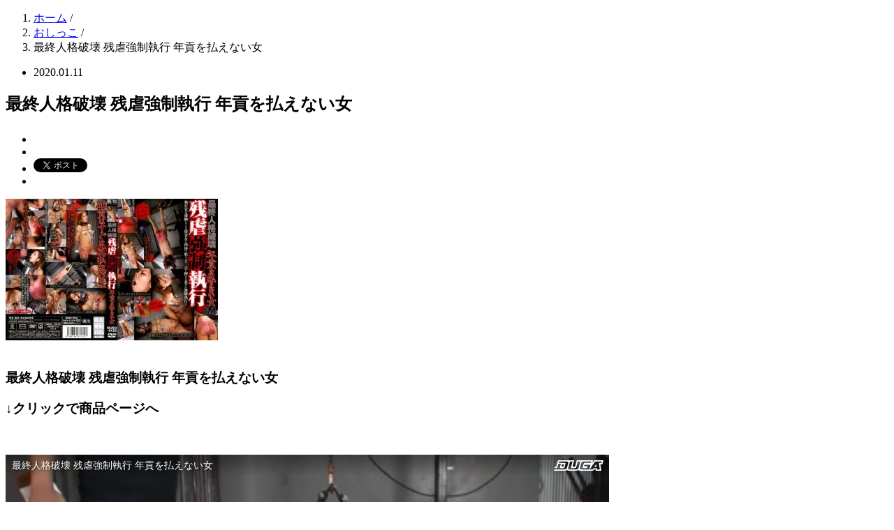

--- FILE ---
content_type: text/html; charset=UTF-8
request_url: https://genkai-hounyo.com/archives/3436
body_size: 10088
content:
<!DOCTYPE HTML><html lang="ja"><head prefix="og: http://ogp.me/ns# fb: http://ogp.me/ns/fb# article: http://ogp.me/ns/article#"><meta charset="UTF-8"><title>最終人格破壊 残虐強制執行 年貢を払えない女</title><meta name="viewport" content="width=device-width,initial-scale=1.0">
<!--[if lt IE 9]> <script src="https://html5shiv.googlecode.com/svn/trunk/html5.js"></script> <![endif]--><meta name='robots' content='max-image-preview:large' /><meta name="keywords" content="" /><meta name="description" content="最終人格破壊 残虐強制執行 年貢を払えない女 ↓クリックで商品ページへ 最終人格破壊 残虐強制執行 年貢を払えない女 &nbsp; &nbsp; 執行官は滞納している借金女に肉体で取り立て、差し押さえ並びに強制執行を行っ [&hellip;]" /><meta name="robots" content="index" /><meta property="og:title" content="最終人格破壊 残虐強制執行 年貢を払えない女" /><meta property="og:type" content="article" /><meta property="og:description" content="最終人格破壊 残虐強制執行 年貢を払えない女 ↓クリックで商品ページへ 最終人格破壊 残虐強制執行 年貢を払えない女 &amp;nbsp; &amp;nbsp; 執行官は滞納している借金女に肉体で取り立て、差し押さえ並びに強制執行を行っ [&amp;hellip;]" /><meta property="og:url" content="https://genkai-hounyo.com/archives/3436" /><meta property="og:image" content="https://genkai-hounyo.com/wp-content/uploads/2020/01/eiten-1567.jpg" /><meta property="og:locale" content="ja_JP" /><meta property="og:site_name" content="限界放尿.com" /><link href="https://plus.google.com/" rel="publisher" /><meta content="summary" name="twitter:card" /><meta content="genkaihounyo" name="twitter:site" /><link rel='dns-prefetch' href='//stats.wp.com' /> <script type="text/javascript">/*  */
window._wpemojiSettings = {"baseUrl":"https:\/\/s.w.org\/images\/core\/emoji\/16.0.1\/72x72\/","ext":".png","svgUrl":"https:\/\/s.w.org\/images\/core\/emoji\/16.0.1\/svg\/","svgExt":".svg","source":{"concatemoji":"https:\/\/genkai-hounyo.com\/wp-includes\/js\/wp-emoji-release.min.js?ver=6.8.3"}};
/*! This file is auto-generated */
!function(s,n){var o,i,e;function c(e){try{var t={supportTests:e,timestamp:(new Date).valueOf()};sessionStorage.setItem(o,JSON.stringify(t))}catch(e){}}function p(e,t,n){e.clearRect(0,0,e.canvas.width,e.canvas.height),e.fillText(t,0,0);var t=new Uint32Array(e.getImageData(0,0,e.canvas.width,e.canvas.height).data),a=(e.clearRect(0,0,e.canvas.width,e.canvas.height),e.fillText(n,0,0),new Uint32Array(e.getImageData(0,0,e.canvas.width,e.canvas.height).data));return t.every(function(e,t){return e===a[t]})}function u(e,t){e.clearRect(0,0,e.canvas.width,e.canvas.height),e.fillText(t,0,0);for(var n=e.getImageData(16,16,1,1),a=0;a<n.data.length;a++)if(0!==n.data[a])return!1;return!0}function f(e,t,n,a){switch(t){case"flag":return n(e,"\ud83c\udff3\ufe0f\u200d\u26a7\ufe0f","\ud83c\udff3\ufe0f\u200b\u26a7\ufe0f")?!1:!n(e,"\ud83c\udde8\ud83c\uddf6","\ud83c\udde8\u200b\ud83c\uddf6")&&!n(e,"\ud83c\udff4\udb40\udc67\udb40\udc62\udb40\udc65\udb40\udc6e\udb40\udc67\udb40\udc7f","\ud83c\udff4\u200b\udb40\udc67\u200b\udb40\udc62\u200b\udb40\udc65\u200b\udb40\udc6e\u200b\udb40\udc67\u200b\udb40\udc7f");case"emoji":return!a(e,"\ud83e\udedf")}return!1}function g(e,t,n,a){var r="undefined"!=typeof WorkerGlobalScope&&self instanceof WorkerGlobalScope?new OffscreenCanvas(300,150):s.createElement("canvas"),o=r.getContext("2d",{willReadFrequently:!0}),i=(o.textBaseline="top",o.font="600 32px Arial",{});return e.forEach(function(e){i[e]=t(o,e,n,a)}),i}function t(e){var t=s.createElement("script");t.src=e,t.defer=!0,s.head.appendChild(t)}"undefined"!=typeof Promise&&(o="wpEmojiSettingsSupports",i=["flag","emoji"],n.supports={everything:!0,everythingExceptFlag:!0},e=new Promise(function(e){s.addEventListener("DOMContentLoaded",e,{once:!0})}),new Promise(function(t){var n=function(){try{var e=JSON.parse(sessionStorage.getItem(o));if("object"==typeof e&&"number"==typeof e.timestamp&&(new Date).valueOf()<e.timestamp+604800&&"object"==typeof e.supportTests)return e.supportTests}catch(e){}return null}();if(!n){if("undefined"!=typeof Worker&&"undefined"!=typeof OffscreenCanvas&&"undefined"!=typeof URL&&URL.createObjectURL&&"undefined"!=typeof Blob)try{var e="postMessage("+g.toString()+"("+[JSON.stringify(i),f.toString(),p.toString(),u.toString()].join(",")+"));",a=new Blob([e],{type:"text/javascript"}),r=new Worker(URL.createObjectURL(a),{name:"wpTestEmojiSupports"});return void(r.onmessage=function(e){c(n=e.data),r.terminate(),t(n)})}catch(e){}c(n=g(i,f,p,u))}t(n)}).then(function(e){for(var t in e)n.supports[t]=e[t],n.supports.everything=n.supports.everything&&n.supports[t],"flag"!==t&&(n.supports.everythingExceptFlag=n.supports.everythingExceptFlag&&n.supports[t]);n.supports.everythingExceptFlag=n.supports.everythingExceptFlag&&!n.supports.flag,n.DOMReady=!1,n.readyCallback=function(){n.DOMReady=!0}}).then(function(){return e}).then(function(){var e;n.supports.everything||(n.readyCallback(),(e=n.source||{}).concatemoji?t(e.concatemoji):e.wpemoji&&e.twemoji&&(t(e.twemoji),t(e.wpemoji)))}))}((window,document),window._wpemojiSettings);
/*  */</script> <noscript><link data-optimized="2" rel="stylesheet" href="https://genkai-hounyo.com/wp-content/litespeed/css/a30dfb9c6e02322c9df4deff079ab5d3.css?ver=9b773" />
</noscript><link data-media="all" onload="this.media=this.dataset.media; delete this.dataset.media; this.removeAttribute( &#039;onload&#039; );" rel='stylesheet' id='litespeed-cache-dummy-css' href='https://genkai-hounyo.com/wp-content/plugins/litespeed-cache/assets/css/litespeed-dummy.css?ver=6.8.3' type='text/css' media="not all" />
<noscript><link rel='stylesheet' id='jetpack_related-posts-css' href='https://genkai-hounyo.com/wp-content/plugins/jetpack/modules/related-posts/related-posts.css?ver=20240116' type='text/css' media='all' />
</noscript>
<noscript><link rel='stylesheet' id='base-css-css' href='https://genkai-hounyo.com/wp-content/themes/xeory_base/base.css?ver=6.8.3' type='text/css' media='all' />
</noscript>
<noscript><link rel='stylesheet' id='main-css-css' href='https://genkai-hounyo.com/wp-content/themes/xeory_base/style.css?ver=6.8.3' type='text/css' media='all' />
</noscript>
<noscript><link rel='stylesheet' id='font-awesome-css' href='https://genkai-hounyo.com/wp-content/themes/xeory_base/lib/fonts/font-awesome-4.5.0/css/font-awesome.min.css?ver=6.8.3' type='text/css' media='all' />
</noscript><noscript><link rel='stylesheet' id='wp-block-library-css' href='https://genkai-hounyo.com/wp-includes/css/dist/block-library/style.min.css?ver=6.8.3' type='text/css' media='all' />
</noscript><noscript><link rel='stylesheet' id='mediaelement-css' href='https://genkai-hounyo.com/wp-includes/js/mediaelement/mediaelementplayer-legacy.min.css?ver=4.2.17' type='text/css' media='all' />
</noscript>
<noscript><link rel='stylesheet' id='wp-mediaelement-css' href='https://genkai-hounyo.com/wp-includes/js/mediaelement/wp-mediaelement.min.css?ver=6.8.3' type='text/css' media='all' />
</noscript> <script type="text/javascript" id="jetpack_related-posts-js-extra">/*  */
var related_posts_js_options = {"post_heading":"h4"};
/*  */</script> <script type="text/javascript" src="https://genkai-hounyo.com/wp-content/plugins/jetpack/_inc/build/related-posts/related-posts.min.js?ver=20240116" id="jetpack_related-posts-js"></script> <script type="text/javascript" src="https://genkai-hounyo.com/wp-includes/js/jquery/jquery.min.js?ver=3.7.1" id="jquery-core-js"></script> <script type="text/javascript" src="https://genkai-hounyo.com/wp-includes/js/jquery/jquery-migrate.min.js?ver=3.4.1" id="jquery-migrate-js"></script> <link rel="https://api.w.org/" href="https://genkai-hounyo.com/wp-json/" /><link rel="alternate" title="JSON" type="application/json" href="https://genkai-hounyo.com/wp-json/wp/v2/posts/3436" /><link rel="EditURI" type="application/rsd+xml" title="RSD" href="https://genkai-hounyo.com/xmlrpc.php?rsd" /><meta name="generator" content="WordPress 6.8.3" /><link rel="canonical" href="https://genkai-hounyo.com/archives/3436" /><link rel='shortlink' href='https://genkai-hounyo.com/?p=3436' /><link rel="alternate" title="oEmbed (JSON)" type="application/json+oembed" href="https://genkai-hounyo.com/wp-json/oembed/1.0/embed?url=https%3A%2F%2Fgenkai-hounyo.com%2Farchives%2F3436" /><link rel="alternate" title="oEmbed (XML)" type="text/xml+oembed" href="https://genkai-hounyo.com/wp-json/oembed/1.0/embed?url=https%3A%2F%2Fgenkai-hounyo.com%2Farchives%2F3436&#038;format=xml" />
<noscript><style>.lazyload[data-src]{display:none !important;}</style></noscript>
 <script async src="https://www.googletagmanager.com/gtag/js?id=G-EYMDJFL548"></script> <script>window.dataLayer = window.dataLayer || [];
  function gtag(){dataLayer.push(arguments);}
  gtag('js', new Date());

  gtag('config', 'G-EYMDJFL548');</script><meta name="google-site-verification" content="xd5Qr0GKQApLCcUPEqsFUeiqzwrLwva_dVGi_eDwnvc" /><div id="content"><div class="wrap"><ol class="breadcrumb clearfix"><li itemscope="itemscope" itemtype="http://data-vocabulary.org/Breadcrumb"><a href="https://genkai-hounyo.com" itemprop="url"><i class="fa fa-home"></i> <span itemprop="title">ホーム</span></a> /</li><li itemscope="itemscope" itemtype="http://data-vocabulary.org/Breadcrumb"><a href="https://genkai-hounyo.com/archives/category/%e3%81%8a%e3%81%97%e3%81%a3%e3%81%93" itemprop="url"><i class="fa fa-folder"></i> <span itemprop="title">おしっこ</span></a> /</li><li><i class="fa fa-file-text"></i> 最終人格破壊 残虐強制執行 年貢を払えない女</li></ol><div id="main" class="col-md-8  col-md-push-4" role="main" itemprop="mainContentOfPage" itemscope="itemscope" itemtype="http://schema.org/Blog"><div class="main-inner"><article id="post-3436" class="post-3436 post type-post status-publish format-standard has-post-thumbnail hentry category-3" itemscope="itemscope" itemtype="http://schema.org/BlogPosting"><header class="post-header"><ul class="post-meta list-inline"><li class="date updated" itemprop="datePublished" datetime="2020-01-11T13:53:30+09:00"><i class="fa fa-clock-o"></i> 2020.01.11</li></ul><h1 class="post-title" itemprop="headline">最終人格破壊 残虐強制執行 年貢を払えない女</h1><div class="post-header-meta"><ul class="bzb-sns-btn "><li class="bzb-hatena">
<a href="http://b.hatena.ne.jp/entry/https%3A%2F%2Fgenkai-hounyo.com%2Farchives%2F3436" class="hatena-bookmark-button" data-hatena-bookmark-title="最終人格破壊 残虐強制執行 年貢を払えない女" data-hatena-bookmark-layout="standard" data-hatena-bookmark-lang="ja" title="このエントリーをはてなブックマークに追加"><img src="[data-uri]" alt="このエントリーをはてなブックマークに追加" width="20" height="20" style="border: none;" data-src="//b.hatena.ne.jp/images/entry-button/button-only@2x.png" decoding="async" class="lazyload" data-eio-rwidth="20" data-eio-rheight="20" /><noscript><img src="//b.hatena.ne.jp/images/entry-button/button-only@2x.png" alt="このエントリーをはてなブックマークに追加" width="20" height="20" style="border: none;" data-eio="l" /></noscript></a><script type="text/javascript" src="//b.hatena.ne.jp/js/bookmark_button.js" charset="utf-8" async="async"></script> </li><li class="bzb-facebook"><div class="fb-like"
data-href="https://genkai-hounyo.com/archives/3436"
data-layout="button_count"
data-action="like"
data-show-faces="false"></div></li><li class="bzb-twitter">
<a href="https://twitter.com/share" class="twitter-share-button"  data-url="https://genkai-hounyo.com/archives/3436"  data-text="最終人格破壊 残虐強制執行 年貢を払えない女">Tweet</a> <script>!function(d,s,id){var js,fjs=d.getElementsByTagName(s)[0],p=/^http:/.test(d.location)?'http':'https';if(!d.getElementById(id)){js=d.createElement(s);js.id=id;js.async=true;js.src=p+'://platform.twitter.com/widgets.js';fjs.parentNode.insertBefore(js,fjs);}}(document, 'script', 'twitter-wjs');</script> </li><li class="bzb-googleplus"><div class="g-plusone" data-href="https%3A%2F%2Fgenkai-hounyo.com%2Farchives%2F3436" ></div></li></ul></div></header><section class="post-content" itemprop="text"><div class="post-thumbnail">
<img width="304" height="203" src="[data-uri]" class="attachment-post-thumbnail size-post-thumbnail wp-post-image lazyload" alt="" decoding="async"   data-src="https://genkai-hounyo.com/wp-content/uploads/2020/01/eiten-1567-304x203.jpg" data-srcset="https://genkai-hounyo.com/wp-content/uploads/2020/01/eiten-1567-304x203.jpg 304w, https://genkai-hounyo.com/wp-content/uploads/2020/01/eiten-1567-300x201.jpg 300w, https://genkai-hounyo.com/wp-content/uploads/2020/01/eiten-1567-282x189.jpg 282w, https://genkai-hounyo.com/wp-content/uploads/2020/01/eiten-1567.jpg 700w" data-sizes="auto" data-eio-rwidth="304" data-eio-rheight="203" /><noscript><img width="304" height="203" src="https://genkai-hounyo.com/wp-content/uploads/2020/01/eiten-1567-304x203.jpg" class="attachment-post-thumbnail size-post-thumbnail wp-post-image" alt="" decoding="async" srcset="https://genkai-hounyo.com/wp-content/uploads/2020/01/eiten-1567-304x203.jpg 304w, https://genkai-hounyo.com/wp-content/uploads/2020/01/eiten-1567-300x201.jpg 300w, https://genkai-hounyo.com/wp-content/uploads/2020/01/eiten-1567-282x189.jpg 282w, https://genkai-hounyo.com/wp-content/uploads/2020/01/eiten-1567.jpg 700w" sizes="(max-width: 304px) 100vw, 304px" data-eio="l" /></noscript></div>
<br /><h1>最終人格破壊 残虐強制執行 年貢を払えない女</h1><h1>↓クリックで商品ページへ</h1><p> <script type="text/javascript" src="https://ad.duga.jp/flash/dugaflvplayer.js"></script><br /> <script type="text/javascript">dugafpwc("864","480","dugaflvplayer-enanpadx-0138","https://click.duga.jp/ppv/eiten-1567/30169-01","30169","01")</script></p><div id="dugaflvplayer-enanpadx-0138">
<a href="https://click.duga.jp/ppv/eiten-1567/30169-01" target="_blank" rel="noopener noreferrer">最終人格破壊 残虐強制執行 年貢を払えない女</a></div><p>        &nbsp;</p><p>        &nbsp;</p><p>        <span id="more-3436"></span></p><blockquote><p>執行官は滞納している借金女に肉体で取り立て、差し押さえ並びに強制執行を行った。馬車女になり、四つん這いでアナル差し押さえ。拘束具で肉体を差し押さえ。吊るして朝鮮名物処刑板で執行官が百叩きの刑。みるみる青紫色に腫れ上がり、絶命寸前。さらに吊るして一本鞭にて強制尋問。肉を引き裂く音が聞こえる。鞭も百発を超えると人間ではなくなってしまう。気絶そして失禁、放尿。息を吹き返したところを小便を飲まされ元気にさせる。次は熱蝋でロウソクパンツをはかせて逆さ吊り。アソコへ集中的に鞭攻撃。乗馬鞭も使って滅多打ちにする。地獄の三角木馬。400匹のメスの中で最長不倒時間である。もう抵抗する気力もない。そして小伝馬町牢屋敷お決まりの石抱き拷問されながら肉棒をシャブり倒す。いくら気持ちよくても滞納は許すまじ！最後はケツの穴に栓をして強制執行（FUCK）濃いのを中出しして終了。年貢はすぐに支払わないと！滞納処分＝大変な事態。（株式会社無双）</p></blockquote><p> <script src="//adm.shinobi.jp/o/fc96356d1852a2566399f71fa0b39097"></script></p><h2>他の作品はこちら↓</h2><p>        <a href="https://click.duga.jp/main/30169-01" target="_blank" rel="noopener noreferrer"><img decoding="async" src="[data-uri]" alt="アダルト動画 DUGA -デュガ-" border="0" data-src="https://ad.duga.jp/banner/duga/760-300.gif" class="lazyload" /><noscript><img decoding="async" src="https://ad.duga.jp/banner/duga/760-300.gif" alt="アダルト動画 DUGA -デュガ-" border="0" data-eio="l" /></noscript></a><br />
<a href="https://click.duga.jp/aff/api/30169-01" target="_blank" rel="noopener noreferrer"><img decoding="async" src="[data-uri]" alt="DUGAウェブサービス" width="88" height="31" border="0" data-src="https://ad.duga.jp/img/webservice_88.gif" class="lazyload" data-eio-rwidth="88" data-eio-rheight="31"><noscript><img decoding="async" src="https://ad.duga.jp/img/webservice_88.gif" alt="DUGAウェブサービス" width="88" height="31" border="0" data-eio="l"></noscript></a></p><div id='jp-relatedposts' class='jp-relatedposts' ><h3 class="jp-relatedposts-headline"><em>関連投稿</em></h3></div></section><footer class="post-footer"><ul class="bzb-sns-btn "><li class="bzb-hatena">
<a href="http://b.hatena.ne.jp/entry/https%3A%2F%2Fgenkai-hounyo.com%2Farchives%2F3436" class="hatena-bookmark-button" data-hatena-bookmark-title="最終人格破壊 残虐強制執行 年貢を払えない女" data-hatena-bookmark-layout="standard" data-hatena-bookmark-lang="ja" title="このエントリーをはてなブックマークに追加"><img src="[data-uri]" alt="このエントリーをはてなブックマークに追加" width="20" height="20" style="border: none;" data-src="//b.hatena.ne.jp/images/entry-button/button-only@2x.png" decoding="async" class="lazyload" data-eio-rwidth="20" data-eio-rheight="20" /><noscript><img src="//b.hatena.ne.jp/images/entry-button/button-only@2x.png" alt="このエントリーをはてなブックマークに追加" width="20" height="20" style="border: none;" data-eio="l" /></noscript></a><script type="text/javascript" src="//b.hatena.ne.jp/js/bookmark_button.js" charset="utf-8" async="async"></script> </li><li class="bzb-facebook"><div class="fb-like"
data-href="https://genkai-hounyo.com/archives/3436"
data-layout="button_count"
data-action="like"
data-show-faces="false"></div></li><li class="bzb-twitter">
<a href="https://twitter.com/share" class="twitter-share-button"  data-url="https://genkai-hounyo.com/archives/3436"  data-text="最終人格破壊 残虐強制執行 年貢を払えない女">Tweet</a> <script>!function(d,s,id){var js,fjs=d.getElementsByTagName(s)[0],p=/^http:/.test(d.location)?'http':'https';if(!d.getElementById(id)){js=d.createElement(s);js.id=id;js.async=true;js.src=p+'://platform.twitter.com/widgets.js';fjs.parentNode.insertBefore(js,fjs);}}(document, 'script', 'twitter-wjs');</script> </li><li class="bzb-googleplus"><div class="g-plusone" data-href="https%3A%2F%2Fgenkai-hounyo.com%2Farchives%2F3436" ></div></li></ul><ul class="post-footer-list"><li class="cat"><i class="fa fa-folder"></i> <a href="https://genkai-hounyo.com/archives/category/%e3%81%8a%e3%81%97%e3%81%a3%e3%81%93" rel="category tag">おしっこ</a></li></ul></footer><div class="post-share"><h4 class="post-share-title">SNSでもご購読できます。</h4><aside class="post-sns"><ul><li class="post-sns-twitter"><a href="https://twitter.com/genkaihounyo"><span>Twitter</span>でフォローする</a></li><li class="post-sns-feedly"><a href="http://cloud.feedly.com/#subscription%2Ffeed%2Fhttps%3A%2F%2Fgenkai-hounyo.com%2Ffeed"><span>Feedly</span>でフォローする</a></li></ul></aside></div><aside class="post-author" itemprop="author" itemscope="itemscope" itemtype="http://schema.org/Person"><div class="clearfix"><div class="post-author-img"><div class="inner">
<img src="[data-uri]" alt="masman" width="100" height="100" data-src="https://genkai-hounyo.com/wp-content/themes/xeory_base/lib/images/masman.png" decoding="async" class="lazyload" data-eio-rwidth="100" data-eio-rheight="100" /><noscript><img src="https://genkai-hounyo.com/wp-content/themes/xeory_base/lib/images/masman.png" alt="masman" width="100" height="100" data-eio="l" /></noscript></div></div><div class="post-author-meta"><h4 itemprop="name">teachan</h4><p itemprop="discription"></p></div></div></aside><div id="comments" class="comments-area"></div></article></div></div><div id="side" class="col-md-4" role="complementary" itemscope="itemscope" itemtype="http://schema.org/WPSideBar"><div class="side-inner"><div class="side-widget-area"><div id="custom_html-5" class="widget_text widget_custom_html side-widget"><div class="widget_text side-widget-inner"><div class="textwidget custom-html-widget"><a href="http://www.adultblogranking.com/link/?id=1906392" target="_blank"><img src="[data-uri]" title="アダルトブログランキング" width="88" height="31" data-src="https://www.adultblogranking.com/img/banner/adultblogranking_banner_b.gif" decoding="async" class="lazyload" data-eio-rwidth="88" data-eio-rheight="31"><noscript><img src="https://www.adultblogranking.com/img/banner/adultblogranking_banner_b.gif" title="アダルトブログランキング" width="88" height="31" data-eio="l"></noscript></a><br><a href="http://www.adultblogranking.com/link/?id=1906392" target="_blank" style="font-size: 0.9em;">アダルトブログランキング</a>
<br>
<a href="https://blogranking.fc2.com/in.php?id=967528" target="_blank"><img src="[data-uri]" data-src="https://static.fc2.com/blogranking/ranking_banner/b_02.gif" decoding="async" class="lazyload"><noscript><img src="https://static.fc2.com/blogranking/ranking_banner/b_02.gif" data-eio="l"></noscript></a></div></div></div><div id="text-3" class="widget_text side-widget"><div class="side-widget-inner"><h4 class="side-title"><span class="side-title-inner">スポンサードリンク</span></h4><div class="textwidget"></div> <script src='https://fam-ad.com/ad/js/fam-tagify.min.js'></script> <div id= 'div_fam_async_221260_100'> <script language='javascript'>fam_js_async('https://fam-ad.com/ad', '_site=65202&_loc=221260&_mstype=100&_width=300&_height=250');</script> </div></div></div></div><div id="recent-posts-2" class="widget_recent_entries side-widget"><div class="side-widget-inner"><h4 class="side-title"><span class="side-title-inner">最近の投稿</span></h4><ul><li>
<a href="https://genkai-hounyo.com/archives/216677">失禁イラマチオ 椎名ほのか(DUGA)</a></li><li>
<a href="https://genkai-hounyo.com/archives/216675">尾崎みのり ムチムチ美尻 神ブルマ 美少女やぽっちゃり娘らにピチピチブルマ＆体操着を着せ、ハミパン、ムレムレワレメを毛穴まで見えるほどの超ドアップ接写！さらに尻コキ、着衣お漏らし放尿やブルマぶっかけ等ブルマ好きに送る完全着衣フェチAV(FANZA:ビデオ (動画))</a></li><li>
<a href="https://genkai-hounyo.com/archives/216673">チ○ポケースの妻 チ○ポケース5号(FANZA:ビデオ (動画))</a></li><li>
<a href="https://genkai-hounyo.com/archives/216671">緊○調○妻 美咲かんな(DUGA)</a></li><li>
<a href="https://genkai-hounyo.com/archives/216669">南国露出DX 放尿少女ゆうりちゃんと精飲と中出しと半中半外おバカンス 深田結梨(FANZA:ビデオ (動画))</a></li></ul></div></div><div id="archives-2" class="widget_archive side-widget"><div class="side-widget-inner"><h4 class="side-title"><span class="side-title-inner">アーカイブ</span></h4>		<label class="screen-reader-text" for="archives-dropdown-2">アーカイブ</label>
<select id="archives-dropdown-2" name="archive-dropdown"><option value="">月を選択</option><option value='https://genkai-hounyo.com/archives/date/2026/01'> 2026年1月</option><option value='https://genkai-hounyo.com/archives/date/2025/12'> 2025年12月</option><option value='https://genkai-hounyo.com/archives/date/2025/11'> 2025年11月</option><option value='https://genkai-hounyo.com/archives/date/2025/10'> 2025年10月</option><option value='https://genkai-hounyo.com/archives/date/2025/09'> 2025年9月</option><option value='https://genkai-hounyo.com/archives/date/2025/08'> 2025年8月</option><option value='https://genkai-hounyo.com/archives/date/2025/07'> 2025年7月</option><option value='https://genkai-hounyo.com/archives/date/2025/06'> 2025年6月</option><option value='https://genkai-hounyo.com/archives/date/2025/05'> 2025年5月</option><option value='https://genkai-hounyo.com/archives/date/2025/04'> 2025年4月</option><option value='https://genkai-hounyo.com/archives/date/2025/03'> 2025年3月</option><option value='https://genkai-hounyo.com/archives/date/2025/02'> 2025年2月</option><option value='https://genkai-hounyo.com/archives/date/2025/01'> 2025年1月</option><option value='https://genkai-hounyo.com/archives/date/2024/12'> 2024年12月</option><option value='https://genkai-hounyo.com/archives/date/2024/11'> 2024年11月</option><option value='https://genkai-hounyo.com/archives/date/2024/10'> 2024年10月</option><option value='https://genkai-hounyo.com/archives/date/2024/09'> 2024年9月</option><option value='https://genkai-hounyo.com/archives/date/2024/08'> 2024年8月</option><option value='https://genkai-hounyo.com/archives/date/2024/07'> 2024年7月</option><option value='https://genkai-hounyo.com/archives/date/2024/06'> 2024年6月</option><option value='https://genkai-hounyo.com/archives/date/2024/05'> 2024年5月</option><option value='https://genkai-hounyo.com/archives/date/2024/04'> 2024年4月</option><option value='https://genkai-hounyo.com/archives/date/2024/03'> 2024年3月</option><option value='https://genkai-hounyo.com/archives/date/2024/02'> 2024年2月</option><option value='https://genkai-hounyo.com/archives/date/2024/01'> 2024年1月</option><option value='https://genkai-hounyo.com/archives/date/2023/12'> 2023年12月</option><option value='https://genkai-hounyo.com/archives/date/2023/11'> 2023年11月</option><option value='https://genkai-hounyo.com/archives/date/2023/10'> 2023年10月</option><option value='https://genkai-hounyo.com/archives/date/2023/09'> 2023年9月</option><option value='https://genkai-hounyo.com/archives/date/2023/08'> 2023年8月</option><option value='https://genkai-hounyo.com/archives/date/2023/07'> 2023年7月</option><option value='https://genkai-hounyo.com/archives/date/2023/06'> 2023年6月</option><option value='https://genkai-hounyo.com/archives/date/2023/05'> 2023年5月</option><option value='https://genkai-hounyo.com/archives/date/2023/04'> 2023年4月</option><option value='https://genkai-hounyo.com/archives/date/2023/03'> 2023年3月</option><option value='https://genkai-hounyo.com/archives/date/2023/02'> 2023年2月</option><option value='https://genkai-hounyo.com/archives/date/2023/01'> 2023年1月</option><option value='https://genkai-hounyo.com/archives/date/2022/12'> 2022年12月</option><option value='https://genkai-hounyo.com/archives/date/2022/11'> 2022年11月</option><option value='https://genkai-hounyo.com/archives/date/2022/10'> 2022年10月</option><option value='https://genkai-hounyo.com/archives/date/2022/09'> 2022年9月</option><option value='https://genkai-hounyo.com/archives/date/2022/08'> 2022年8月</option><option value='https://genkai-hounyo.com/archives/date/2022/07'> 2022年7月</option><option value='https://genkai-hounyo.com/archives/date/2022/06'> 2022年6月</option><option value='https://genkai-hounyo.com/archives/date/2022/05'> 2022年5月</option><option value='https://genkai-hounyo.com/archives/date/2022/04'> 2022年4月</option><option value='https://genkai-hounyo.com/archives/date/2022/03'> 2022年3月</option><option value='https://genkai-hounyo.com/archives/date/2022/02'> 2022年2月</option><option value='https://genkai-hounyo.com/archives/date/2022/01'> 2022年1月</option><option value='https://genkai-hounyo.com/archives/date/2021/12'> 2021年12月</option><option value='https://genkai-hounyo.com/archives/date/2021/11'> 2021年11月</option><option value='https://genkai-hounyo.com/archives/date/2021/10'> 2021年10月</option><option value='https://genkai-hounyo.com/archives/date/2021/09'> 2021年9月</option><option value='https://genkai-hounyo.com/archives/date/2021/08'> 2021年8月</option><option value='https://genkai-hounyo.com/archives/date/2021/07'> 2021年7月</option><option value='https://genkai-hounyo.com/archives/date/2021/06'> 2021年6月</option><option value='https://genkai-hounyo.com/archives/date/2021/05'> 2021年5月</option><option value='https://genkai-hounyo.com/archives/date/2021/04'> 2021年4月</option><option value='https://genkai-hounyo.com/archives/date/2021/03'> 2021年3月</option><option value='https://genkai-hounyo.com/archives/date/2021/02'> 2021年2月</option><option value='https://genkai-hounyo.com/archives/date/2021/01'> 2021年1月</option><option value='https://genkai-hounyo.com/archives/date/2020/12'> 2020年12月</option><option value='https://genkai-hounyo.com/archives/date/2020/11'> 2020年11月</option><option value='https://genkai-hounyo.com/archives/date/2020/10'> 2020年10月</option><option value='https://genkai-hounyo.com/archives/date/2020/09'> 2020年9月</option><option value='https://genkai-hounyo.com/archives/date/2020/08'> 2020年8月</option><option value='https://genkai-hounyo.com/archives/date/2020/07'> 2020年7月</option><option value='https://genkai-hounyo.com/archives/date/2020/06'> 2020年6月</option><option value='https://genkai-hounyo.com/archives/date/2020/05'> 2020年5月</option><option value='https://genkai-hounyo.com/archives/date/2020/04'> 2020年4月</option><option value='https://genkai-hounyo.com/archives/date/2020/03'> 2020年3月</option><option value='https://genkai-hounyo.com/archives/date/2020/02'> 2020年2月</option><option value='https://genkai-hounyo.com/archives/date/2020/01'> 2020年1月</option><option value='https://genkai-hounyo.com/archives/date/2019/12'> 2019年12月</option><option value='https://genkai-hounyo.com/archives/date/2019/07'> 2019年7月</option><option value='https://genkai-hounyo.com/archives/date/2019/06'> 2019年6月</option><option value='https://genkai-hounyo.com/archives/date/2019/05'> 2019年5月</option><option value='https://genkai-hounyo.com/archives/date/2018/10'> 2018年10月</option><option value='https://genkai-hounyo.com/archives/date/2018/08'> 2018年8月</option><option value='https://genkai-hounyo.com/archives/date/2018/05'> 2018年5月</option><option value='https://genkai-hounyo.com/archives/date/2018/04'> 2018年4月</option><option value='https://genkai-hounyo.com/archives/date/2018/03'> 2018年3月</option><option value='https://genkai-hounyo.com/archives/date/2018/01'> 2018年1月</option><option value='https://genkai-hounyo.com/archives/date/2017/12'> 2017年12月</option><option value='https://genkai-hounyo.com/archives/date/2017/11'> 2017年11月</option><option value='https://genkai-hounyo.com/archives/date/2017/10'> 2017年10月</option><option value='https://genkai-hounyo.com/archives/date/2017/09'> 2017年9月</option><option value='https://genkai-hounyo.com/archives/date/2017/08'> 2017年8月</option><option value='https://genkai-hounyo.com/archives/date/2017/07'> 2017年7月</option><option value='https://genkai-hounyo.com/archives/date/2017/06'> 2017年6月</option><option value='https://genkai-hounyo.com/archives/date/2017/05'> 2017年5月</option><option value='https://genkai-hounyo.com/archives/date/2017/04'> 2017年4月</option><option value='https://genkai-hounyo.com/archives/date/2017/03'> 2017年3月</option><option value='https://genkai-hounyo.com/archives/date/2017/02'> 2017年2月</option><option value='https://genkai-hounyo.com/archives/date/2017/01'> 2017年1月</option><option value='https://genkai-hounyo.com/archives/date/2016/12'> 2016年12月</option><option value='https://genkai-hounyo.com/archives/date/2016/07'> 2016年7月</option></select> <script type="text/javascript">/*  */

(function() {
	var dropdown = document.getElementById( "archives-dropdown-2" );
	function onSelectChange() {
		if ( dropdown.options[ dropdown.selectedIndex ].value !== '' ) {
			document.location.href = this.options[ this.selectedIndex ].value;
		}
	}
	dropdown.onchange = onSelectChange;
})();

/*  */</script> </div></div><div id="categories-2" class="widget_categories side-widget"><div class="side-widget-inner"><h4 class="side-title"><span class="side-title-inner">カテゴリー</span></h4><form action="https://genkai-hounyo.com" method="get"><label class="screen-reader-text" for="cat">カテゴリー</label><select  name='cat' id='cat' class='postform'><option value='-1'>カテゴリーを選択</option><option class="level-0" value="123">DUGA&nbsp;&nbsp;(10,979)</option><option class="level-0" value="124">FANZA&nbsp;&nbsp;(39,779)</option><option class="level-0" value="125">JADE&nbsp;&nbsp;(5)</option><option class="level-0" value="1">Uncategorized&nbsp;&nbsp;(1)</option><option class="level-0" value="3">おしっこ&nbsp;&nbsp;(5,255)</option><option class="level-0" value="13">おもらし&nbsp;&nbsp;(77)</option><option class="level-0" value="4">ノーマル&nbsp;&nbsp;(22)</option><option class="level-0" value="7">放尿&nbsp;&nbsp;(63)</option><option class="level-0" value="64">月間ランキング&nbsp;&nbsp;(1)</option><option class="level-0" value="5">週間ランキング&nbsp;&nbsp;(4)</option>
</select></form><script type="text/javascript">/*  */

(function() {
	var dropdown = document.getElementById( "cat" );
	function onCatChange() {
		if ( dropdown.options[ dropdown.selectedIndex ].value > 0 ) {
			dropdown.parentNode.submit();
		}
	}
	dropdown.onchange = onCatChange;
})();

/*  */</script> </div></div><div id="text-8" class="widget_text side-widget"><div class="side-widget-inner"><h4 class="side-title"><span class="side-title-inner">スポンサードリンク（サイト）</span></h4><div class="textwidget"><p><strong>JADE NET</strong><br />
<a href="https://track.bannerbridge.net/click.php?APID=58485&amp;affID=84571&amp;siteID=165442" target="_blank" rel="nofollow noopener"><br />
<img decoding="async" class="aligncenter lazyload" title="" src="[data-uri]" alt="" width="320" height="213" border="0" data-src="https://track.bannerbridge.net/adgserv.php?APID=58485&affID=84571&siteID=165442" data-eio-rwidth="320" data-eio-rheight="213" /><noscript><img decoding="async" class="aligncenter" title="" src="https://track.bannerbridge.net/adgserv.php?APID=58485&amp;affID=84571&amp;siteID=165442" alt="" width="320" height="213" border="0" data-eio="l" /></noscript></a></p><p><strong>アダルト動画 DUGA</strong><br />
<a href="http://click.duga.jp/ppv/30169-01" target="_blank" rel="noopener"><br />
<img decoding="async" class="aligncenter lazyload" src="[data-uri]" alt="アダルト動画 DUGA -デュガ-" border="0" data-src="https://ad.duga.jp/banner/duga/ppv/300-250.gif" /><noscript><img decoding="async" class="aligncenter" src="https://ad.duga.jp/banner/duga/ppv/300-250.gif" alt="アダルト動画 DUGA -デュガ-" border="0" data-eio="l" /></noscript></a></p><p><strong>DMM.com</strong><br />
<a href="http://www.dmm.co.jp/digital/videoa/-/list/=/article=keyword/id=6793/teachan-001" target="_blank" rel="noopener"><img decoding="async" class="aligncenter lazyload" src="[data-uri]" alt="VR動画" width="300" height="250" border="0" data-src="https://pics.dmm.com/af/a_digi_videoa008/300_250.jpg" data-eio-rwidth="300" data-eio-rheight="250" /><noscript><img decoding="async" class="aligncenter" src="https://pics.dmm.com/af/a_digi_videoa008/300_250.jpg" alt="VR動画" width="300" height="250" border="0" data-eio="l" /></noscript></a></p></div></div></div><div id="text-10" class="widget_text side-widget"><div class="side-widget-inner"><h4 class="side-title"><span class="side-title-inner">スポンサードリンク（ASP）</span></h4><div class="textwidget"><p><strong>BannerBridge</strong></p><p><a href="https://track.bannerbridge.net/click.php?APID=121517&amp;affID=84571&amp;siteID=165442" target="_blank" rel="nofollow noopener"><img decoding="async" class="aligncenter lazyload" title="" src="[data-uri]" alt="" width="300" height="250" border="0" data-src="https://track.bannerbridge.net/adgserv.php?APID=121517&affID=84571&siteID=165442" data-eio-rwidth="300" data-eio-rheight="250" /><noscript><img decoding="async" class="aligncenter" title="" src="https://track.bannerbridge.net/adgserv.php?APID=121517&amp;affID=84571&amp;siteID=165442" alt="" width="300" height="250" border="0" data-eio="l" /></noscript></a></p><p><strong>APEXアフィリエイトシステム</strong><br />
<a href="http://click.duga.jp/aff/30169-01" target="_blank" rel="noopener"><img decoding="async" class="aligncenter lazyload" src="[data-uri]" alt="アダルト広告はAPEXアフィリエイトシステム" border="0" data-src="https://ad.duga.jp/banner/aff/300-250.gif" /><noscript><img decoding="async" class="aligncenter" src="https://ad.duga.jp/banner/aff/300-250.gif" alt="アダルト広告はAPEXアフィリエイトシステム" border="0" data-eio="l" /></noscript></a></p><p><strong>DMMアフィリエイト</strong><br />
<a href="http://www.dmm.co.jp/pr/dc/pcgame/001/=/af=teachan-001" target="_blank" rel="noopener"><img decoding="async" class="aligncenter lazyload" src="[data-uri]" alt="ダイレクト特集ページ用バナー（ダウンロード版）" width="300" height="250" border="0" data-src="https://pics.dmm.com/af/a_pcgame151/300_250.jpg" data-eio-rwidth="300" data-eio-rheight="250" /><noscript><img decoding="async" class="aligncenter" src="https://pics.dmm.com/af/a_pcgame151/300_250.jpg" alt="ダイレクト特集ページ用バナー（ダウンロード版）" width="300" height="250" border="0" data-eio="l" /></noscript></a></p><p>&nbsp;</p><p><strong>忍者AdMax</strong><br />
<a href="https://adf.shinobi.jp/r/22a16d9dd9b8c562128c129536c46e54"><img decoding="async" class="aligncenter lazyload" src="[data-uri]" data-src="https://v2st.shinobi.jp/admax/friends/banner/admax/friends_manga_120120.png" /><noscript><img decoding="async" class="aligncenter" src="https://v2st.shinobi.jp/admax/friends/banner/admax/friends_manga_120120.png" data-eio="l" /></noscript></a></p></div></div></div></div></div></div></div></div><footer id="footer"><div class="footer-02"><div class="wrap"><p class="footer-copy">
© Copyright 2026 限界放尿.com. All rights reserved.</p></div></div></footer>
<a href="#" class="pagetop"><span><i class="fa fa-angle-up"></i></span></a> <script type="speculationrules">{"prefetch":[{"source":"document","where":{"and":[{"href_matches":"\/*"},{"not":{"href_matches":["\/wp-*.php","\/wp-admin\/*","\/wp-content\/uploads\/*","\/wp-content\/*","\/wp-content\/plugins\/*","\/wp-content\/themes\/xeory_base\/*","\/*\\?(.+)"]}},{"not":{"selector_matches":"a[rel~=\"nofollow\"]"}},{"not":{"selector_matches":".no-prefetch, .no-prefetch a"}}]},"eagerness":"conservative"}]}</script> <script src="https://apis.google.com/js/platform.js" async defer>{lang: 'ja'}</script> <script>window.addEventListener( 'load', function() {
				document.querySelectorAll( 'link' ).forEach( function( e ) {'not all' === e.media && e.dataset.media && ( e.media = e.dataset.media, delete e.dataset.media );} );
				var e = document.getElementById( 'jetpack-boost-critical-css' );
				e && ( e.media = 'not all' );
			} );</script> <script type="text/javascript" id="eio-lazy-load-js-before">/*  */
var eio_lazy_vars = {"exactdn_domain":"","skip_autoscale":0,"bg_min_dpr":1.1,"threshold":0,"use_dpr":1};
/*  */</script> <script type="text/javascript" src="https://genkai-hounyo.com/wp-content/plugins/ewww-image-optimizer/includes/lazysizes.min.js?ver=831" id="eio-lazy-load-js" async="async" data-wp-strategy="async"></script> <script type="text/javascript" src="https://genkai-hounyo.com/wp-content/themes/xeory_base/lib/js/jquery.pagetop.js?ver=6.8.3" id="pagetop-js"></script> <script type="text/javascript" id="wp-postviews-cache-js-extra">/*  */
var viewsCacheL10n = {"admin_ajax_url":"https:\/\/genkai-hounyo.com\/wp-admin\/admin-ajax.php","post_id":"3436"};
/*  */</script> <script type="text/javascript" src="https://genkai-hounyo.com/wp-content/themes/xeory_base/lib/js/postviews-cache.js?ver=1.67" id="wp-postviews-cache-js"></script> <script type="text/javascript" id="jetpack-stats-js-before">/*  */
_stq = window._stq || [];
_stq.push([ "view", {"v":"ext","blog":"130147493","post":"3436","tz":"9","srv":"genkai-hounyo.com","j":"1:15.4"} ]);
_stq.push([ "clickTrackerInit", "130147493", "3436" ]);
/*  */</script> <script type="text/javascript" src="https://stats.wp.com/e-202604.js" id="jetpack-stats-js" defer="defer" data-wp-strategy="defer"></script> <script>(function($){

$(function(){
    $(".sub-menu").css('display', 'none');
  $("#gnav-ul li").hover(function(){
    $(this).children('ul').fadeIn('fast');
  }, function(){
    $(this).children('ul').fadeOut('fast');
  });
    // スマホトグルメニュー
  
      $('#gnav').removeClass('active');
    
    
  
  $('#header-menu-tog a').click(function(){
    $('#gnav').toggleClass('active');
  });
});


})(jQuery);</script> </body></html>
<!-- Page optimized by LiteSpeed Cache @2026-01-20 20:32:25 -->

<!-- Page cached by LiteSpeed Cache 7.7 on 2026-01-20 20:32:25 -->

--- FILE ---
content_type: text/html; charset=utf-8
request_url: https://accounts.google.com/o/oauth2/postmessageRelay?parent=https%3A%2F%2Fgenkai-hounyo.com&jsh=m%3B%2F_%2Fscs%2Fabc-static%2F_%2Fjs%2Fk%3Dgapi.lb.en.2kN9-TZiXrM.O%2Fd%3D1%2Frs%3DAHpOoo_B4hu0FeWRuWHfxnZ3V0WubwN7Qw%2Fm%3D__features__
body_size: 161
content:
<!DOCTYPE html><html><head><title></title><meta http-equiv="content-type" content="text/html; charset=utf-8"><meta http-equiv="X-UA-Compatible" content="IE=edge"><meta name="viewport" content="width=device-width, initial-scale=1, minimum-scale=1, maximum-scale=1, user-scalable=0"><script src='https://ssl.gstatic.com/accounts/o/2580342461-postmessagerelay.js' nonce="-EEAiXOyPu9-9OV2yF6Wrg"></script></head><body><script type="text/javascript" src="https://apis.google.com/js/rpc:shindig_random.js?onload=init" nonce="-EEAiXOyPu9-9OV2yF6Wrg"></script></body></html>

--- FILE ---
content_type: application/javascript
request_url: https://ad.duga.jp/flash/dugaflvplayer.js
body_size: 9305
content:

/**************************************************************
 *  �h���C���ݒ�
 **************************************************************/
var strClickDomain = 'click.duga.jp';
var strAdDomain    = 'ad.duga.jp';
var strPicDomain   = 'pic.duga.jp';
var strFlvDomain   = 'flv.duga.jp';
var GA_MEASUREMENT_ID = "UA-33035204-4";

// var strClickDomain = 'click.dev.jse';
// var strAdDomain    = 'ad.dev.jse';
// var strPicDomain   = 'vtl-pic.dev.jse';
// var strFlvDomain   = 'vtl-flv.dev.jse';
// var GA_MEASUREMENT_ID = "UA-134544554-1"; // �J���p

/**************************************************************
 *  Cookie�֘A
 **************************************************************/
Cookie = function () {
	this.Cookies = new Object();
	var objData = document.cookie.split(/;[ ]*/);
	for (i in objData) {
		if (typeof(objData[i]) != 'string') { continue; }
		var strTemp = objData[i].split('=');
		this.Cookies[unescape(strTemp[0])] = unescape(strTemp[1]);
	}
}
Cookie.prototype.GetCookie = function (strName) {
	return this.Cookies[strName];
}
Cookie.prototype.SetCookie = function (strName, strValue, intExpSec, strPath) {
	if (!strName) { return; }
	var strCookieVar = escape(strName) + '=' + escape(strValue) + ';';
	if (intExpSec) {
		objDate = new Date();
		objDate.setTime(objDate.getTime() + (intExpSec * 1000));
		strCookieVar += "expires=" + objDate.toGMTString() + ';';
	}
	if (strPath) {
		strCookieVar += 'path=' + strPath + ';';
	}
	document.cookie = strCookieVar;
	return;
}

// �J�����[�h����
var strDevMode = 0;
var objCookie = new Cookie();
var strBrowserMode = objCookie.GetCookie('BROWSERMODE');
if (strBrowserMode) {
	var strTemp = strBrowserMode.split(',');
	strDevMode = strTemp[0];
}

/**************************************************************
 *  ���̑��̊֐�
 **************************************************************/
function loadScript(src, callback, charset) {
    var done = false;
    var head = document.getElementsByTagName('head')[0];
    var script = document.createElement('script');
	script.type = 'text/javascript';
	if (charset) { script.charset = charset; }
    script.src = src;
    head.appendChild(script);
    // Attach handlers for all browsers
    script.onload = script.onreadystatechange = function() {
        if ( !done && (!this.readyState ||
                this.readyState === "loaded" || this.readyState === "complete") ) {
            done = true;
            if (callback) { callback(); }
            // Handle memory leak in IE
            script.onload = script.onreadystatechange = null;
            if ( head && script.parentNode ) {
                head.removeChild( script );
            }
        }
    };
}

function getClientCareer() {
	var strClientCareer = 'pc';
	if (navigator.userAgent.match(/(iPhone|iPad|iPod|iPod touch);/i)) {
		if (RegExp.$1 == 'iPad') {
			strClientCareer = 'ipad';
		} else {
			strClientCareer = 'iphone';
		}
	}
	if (navigator.userAgent.match(/(Android) [0-9\.]+;|(Android)DownloadManager| (Silk)\/|(googlebot-mobile)/i)) {
		if (RegExp.$1 == 'Silk' || navigator.userAgent.match(/ SC-01C /) || !navigator.userAgent.match(/ Mobile /)) {
			strClientCareer = 'android-tablet';
		} else {
			strClientCareer = 'android';
		}
	}
	return strClientCareer;
}

function addDOMContentLoadedEvent(func) {
	// �t���[�������݂���y�[�W�̑Ώ�
	if (parent.frmbtm) {
		window.addEventListener("load", func);
		return;
	}

	if (navigator.userAgent.indexOf("MSIE") != -1) {
		IEContentLoaded(window, func);
	} else {
		document.addEventListener("DOMContentLoaded", func, false);
	}
}

function IEContentLoaded (w, fn) {
	var d = w.document, done = false,
	// only fire once
	init = function () {
		if (!done) {
			done = true;
			fn();
		}
	};
	// polling for no errors
	(function () {
		try {
			// throws errors until after ondocumentready
			d.documentElement.doScroll('left');
		} catch (e) {
			setTimeout(arguments.callee, 50);
			return;
		}
		// no errors, fire
		init();
	})();
	// trying to always fire before onload
	d.onreadystatechange = function() {
		if (d.readyState == 'complete') {
			d.onreadystatechange = null;
			init();
		}
	};
}

/**************************************************************
 *  �����֐�
 **************************************************************/
var proto = (("https:" == document.location.protocol) ? "https" : "http");
var AdmovieScript = proto + '://' + strAdDomain + '/js/admovie/admovie-2.2.js';
// if (strDevMode == "1") { AdmovieScript = proto + '://' + strAdDomain + '/js/admovie/admovie-2.0.js'; }

function dugafpw(w, h, fid, url, thumb, aid, bid) {
	dugafpwc(w, h, fid, url, aid, bid);
}
function dugafpwc(w, h, fid, url, aid, bid) {
	// HTML5��
	var strTemp = url.split('/');
	var LabelType = strTemp[3];
	var ProductID = strTemp[4];
	var AgentVars = strTemp[5];

	loadScript(AdmovieScript, function () {
		var objDugaAdMovie = new DugaAdMovie(ProductID, url, h, w, fid, strAdDomain, strPicDomain, strFlvDomain);
		objDugaAdMovie.init();
		console.log("[call] legacy DugaAdMovie " + ProductID);
	}, 'UTF-8');
	
	// ���O�L�^
	var script = document.createElement('script');
	script.src = proto + "://" + strAdDomain + "/rw/dugaflvplayer.php?agentid=" + aid + "&url=" + encodeURI(url) + "&t=" + parseInt(new Date / 1000);
	var head = document.getElementsByTagName('head');
	if (head) {
		head.item(0).appendChild(script);
	}

	// �C�x���g���M
	google_analytics_send_event(aid, decodeURI("%E5%BA%83%E5%91%8A%E7%B4%A0%E6%9D%90"), decodeURI("%E3%83%AA%E3%82%AF%E3%82%A8%E3%82%B9%E3%83%88"), decodeURI("%E5%8B%95%E7%94%BB%E5%BA%83%E5%91%8A"), "1");
}

// �V�d�l�̃^�O�Ή��A
var result = function() {
	if (typeof duga_o == 'undefined') { return; }
	if (!duga_o) { return; }

	// �ϐ��̐ݒ�
	var w2     = duga_w;
	var h2     = duga_h;
	var fid2   = duga_o;
	var aid2   = duga_a;
	var bid2   = duga_b;
	var pid2   = duga_p;
	var ltype2 = duga_l;
	var url2   = proto + '://' + strClickDomain + '/' + ltype2 + '/' + pid2 + '/' + aid2 + '-' + bid2;

	loadScript(AdmovieScript, function () {
		var objDugaAdMovie = new DugaAdMovie(pid2, url2, h2, w2, fid2, strAdDomain, strPicDomain, strFlvDomain);
		objDugaAdMovie.initDirect();
		console.log("[call] new DugaAdMovie " + pid2);	
	}, 'UTF-8');

	// ���O�L�^
	var script = document.createElement('script');
	script.src = proto + "://" + strAdDomain + "/rw/dugaflvplayer.php?agentid=" + aid2 + "&url=" + encodeURI(url2) + "&t=" + parseInt(new Date / 1000);
	var head = document.getElementsByTagName('head');
	if (head) {
		head.item(0).appendChild(script);
	}

	// �C�x���g���M
	google_analytics_send_event(aid2, decodeURI("%E5%BA%83%E5%91%8A%E7%B4%A0%E6%9D%90"), decodeURI("%E3%83%AA%E3%82%AF%E3%82%A8%E3%82%B9%E3%83%88"), decodeURI("%E5%8B%95%E7%94%BB%E5%BA%83%E5%91%8A"), "1");

	duga_w = "";
	duga_h = "";
	duga_o = "";
	duga_l = "";
	duga_p = "";
	duga_a = "";
	duga_b = "";
}();

// �V�d�l�̃^�O�Ή��@
function initDugaAdMovie() {
	// �x�����[�h
	loadScript(AdmovieScript, function () {
		var objDiv = document.getElementsByTagName("div");
		for(var i = 0; i < objDiv.length; ++i) {
			if (!objDiv[i].getAttribute("data-o")) { continue; }
			if (objDiv[i].getAttribute("parsed") == "1") { continue; }

			// �ϐ��̐ݒ�
			var w2 = objDiv[i].getAttribute("data-w");
			var h2 = objDiv[i].getAttribute("data-h");
			var fid2 = objDiv[i].getAttribute("data-o");
			var aid2 = objDiv[i].getAttribute("data-a");
			var bid2 = objDiv[i].getAttribute("data-b");
			var pid2 = objDiv[i].getAttribute("data-p");
			var ltype2 = objDiv[i].getAttribute("data-l");
			var url2 = proto + '://' + strClickDomain + '/' + ltype2 + '/' + pid2 + '/' + aid2 + '-' + bid2;

			var objDugaAdMovie = new DugaAdMovie(pid2, url2, h2, w2, fid2, strAdDomain, strPicDomain, strFlvDomain);
			objDugaAdMovie.initDirect();
			console.log("[call] defer DugaAdMovie " + pid2);

			// ���O�L�^
			var script = document.createElement('script');
			script.src = proto + "://" + strAdDomain + "/rw/dugaflvplayer.php?agentid=" + aid2 + "&url=" + encodeURI(url2) + "&t=" + parseInt(new Date / 1000);
			var head = document.getElementsByTagName('head');
			if (head) {
				head.item(0).appendChild(script);
			}

			// �C�x���g���M
			google_analytics_send_event(aid2, decodeURI("%E5%BA%83%E5%91%8A%E7%B4%A0%E6%9D%90"), decodeURI("%E3%83%AA%E3%82%AF%E3%82%A8%E3%82%B9%E3%83%88"), decodeURI("%E5%8B%95%E7%94%BB%E5%BA%83%E5%91%8A"), "1");
		}
	}, 'UTF-8');
};
addDOMContentLoadedEvent(initDugaAdMovie);

// Google Analytics
function google_analytics_send_event(uid, category, action, label, value) {
	loadScript("https://www.googletagmanager.com/gtag/js?id=" + GA_MEASUREMENT_ID, function () {
		window.dataLayer = window.dataLayer || [];
		function gtag(){ dataLayer.push(arguments); }
		gtag('js', new Date());
	
		gtag('config', GA_MEASUREMENT_ID, {
			'user_id': uid,
			'send_page_view': false
		});
		  
		gtag('event', action, {
			'event_category': category,
			'event_label': label,
			'value': value
		});
		//console.log("send event");
	}, 'UTF-8');
}

--- FILE ---
content_type: application/javascript;charset=utf-8
request_url: https://adm.shinobi.jp/o/fc96356d1852a2566399f71fa0b39097
body_size: 316
content:
document.write('<di' + 'v id="admax-banner-26071a7e-d2a5-49ee-bd2d-c38d4f051776" style="display:inline-block;width:728px;height:90px;"></di' + 'v>');window.admaxbanner = {admax_id:'admax-banner-26071a7e-d2a5-49ee-bd2d-c38d4f051776',tag_id:'15402c053fee83167bb5e4435bc6557d',type:'b',width:728,height:90};document.write('<scr' + 'ipt type="text/javascript" charset="utf-8" src="https://adm.shinobi.jp/st/s.js"></scr' + 'ipt>');

--- FILE ---
content_type: application/javascript;charset=utf-8
request_url: https://adm.shinobi.jp/b/15402c053fee83167bb5e4435bc6557d?sid=1fbapi4lg&url=https%3A%2F%2Fgenkai-hounyo.com%2Farchives%2F3436&referrer=&du=https%3A%2F%2Fgenkai-hounyo.com%2Farchives%2F3436&if=false&ic=false&olp=&fv=false&bid=e88177ad-5224-4aab-be45-a3c7409e4807&callback=window.__admax_render__.render_banner&sc=1&tm=0&rand=31753994125
body_size: 524
content:
window.__admax_render__.render_banner({"request_id":"814f2fba-47f4-42aa-8c50-6b00e93d4e23","spot_id":"1fbapi4lg","tag_text":"<script type=\"text/javascript\" src=\"https://js.miyuki-web.net/t/005/885/a80005885.js\"></script>","width":728,"height":90,"responsive":false,"tag_id":"15402c053fee83167bb5e4435bc6557d","tid":730971,"imp_url":"https://adm.shinobi.jp/ib?v=2&c=[base64]&i=vCnkz6xy","click_url":"https://adm.shinobi.jp/cb?v=2&c=[base64]&i=vCnkz6xy","is_pc":true});